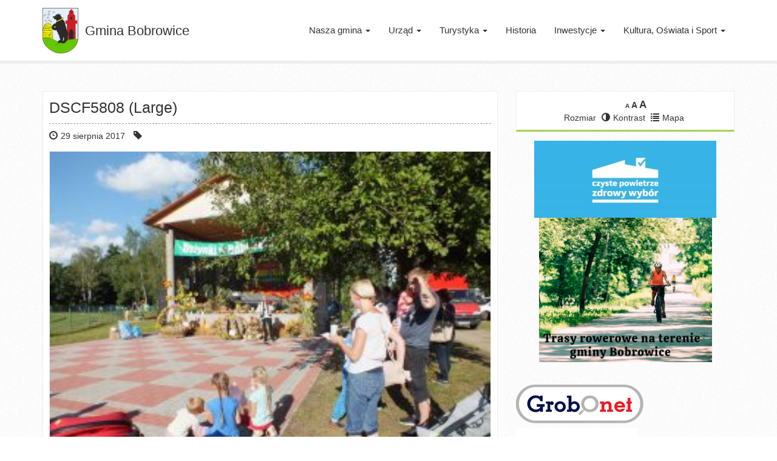

--- FILE ---
content_type: application/javascript
request_url: https://bobrowice.pl/wp-content/plugins/image-store/_js/galleriffic.js?ver=3.5.9
body_size: 12814
content:
(function(a){var b={};var c=0;a.galleriffic={version:"2.0.1",normalizeHash:function(a){return a.replace(/^.*#/,"").replace(/\?.*$/,"")},getImage:function(c){if(!c)return undefined;c=a.galleriffic.normalizeHash(c);return b[c]},gotoImage:function(b){var c=a.galleriffic.getImage(b);if(!c)return false;var d=c.gallery;d.gotoImage(c);return true},removeImageByHash:function(b,c){var d=a.galleriffic.getImage(b);if(!d)return false;var e=d.gallery;if(c&&c!=e)return false;return e.removeImageByIndex(d.index)}};var d={delay:3e3,numThumbs:20,preloadAhead:40,enableTopPager:false,enableBottomPager:true,maxPagesToShow:7,imageContainerSel:"",captionContainerSel:"",controlsContainerSel:"",loadingContainerSel:"",renderSSControls:true,renderNavControls:true,playLinkText:"Play",pauseLinkText:"Pause",prevLinkText:"Previous",nextLinkText:"Next",nextPageLinkText:"Next �",prevPageLinkText:"� Prev",enableHistory:false,enableKeyboardNavigation:true,autoStart:false,syncTransitions:false,defaultTransitionDuration:1e3,onSlideChange:undefined,onTransitionOut:undefined,onTransitionIn:undefined,onPageTransitionOut:undefined,onPageTransitionIn:undefined,onImageAdded:undefined,onImageRemoved:undefined};a.fn.galleriffic=function(e){a.extend(this,{version:a.galleriffic.version,isSlideshowRunning:false,slideshowTimeout:undefined,clickHandler:function(b,c){this.pause();if(!this.enableHistory){var d=a.galleriffic.normalizeHash(a(c).attr("href"));a.galleriffic.gotoImage(d);b.preventDefault()}},appendImage:function(a){this.addImage(a,false,false);return this},insertImage:function(a,b){this.addImage(a,false,true,b);return this},addImage:function(d,e,f,g){var h=typeof d==="string"?a(d):d;var i=h.find("a.thumb");var j=i.attr("href");var k=i.attr("title");var l=h.find(".caption").remove();var m=i.attr("name");c++;if(!m||b[""+m]){m=c}if(!f)g=this.data.length;var n={title:k,slideUrl:j,caption:l,hash:m,gallery:this,index:g};if(f){this.data.splice(g,0,n);this.updateIndices(g)}else{this.data.push(n)}var o=this;if(!e){this.updateThumbs(function(){var a=o.find("ul.thumbs");if(f)a.children(":eq("+g+")").before(h);else a.append(h);if(o.onImageAdded)o.onImageAdded(n,h)})}b[""+m]=n;i.attr("rel","history").attr("href","#"+m).removeAttr("name").click(function(a){o.clickHandler(a,this)});return this},removeImageByIndex:function(a){if(a<0||a>=this.data.length)return false;var b=this.data[a];if(!b)return false;this.removeImage(b);return true},removeImageByHash:function(b){return a.galleriffic.removeImageByHash(b,this)},removeImage:function(a){var c=a.index;this.data.splice(c,1);delete b[""+a.hash];this.updateThumbs(function(){var b=f.find("ul.thumbs").children(":eq("+c+")").remove();if(f.onImageRemoved)f.onImageRemoved(a,b)});this.updateIndices(c);return this},updateIndices:function(a){for(i=a;i<this.data.length;i++){this.data[i].index=i}return this},initializeThumbs:function(){this.data=[];var b=this;this.find("ul.thumbs > li").each(function(c){b.addImage(a(this),true,false)});return this},isPreloadComplete:false,preloadInit:function(){if(this.preloadAhead==0)return this;this.preloadStartIndex=this.currentImage.index;var a=this.getNextIndex(this.preloadStartIndex);return this.preloadRecursive(this.preloadStartIndex,a)},preloadRelocate:function(a){this.preloadStartIndex=a;return this},preloadRecursive:function(a,b){if(a!=this.preloadStartIndex){var c=this.getNextIndex(this.preloadStartIndex);return this.preloadRecursive(this.preloadStartIndex,c)}var d=this;var e=b-a;if(e<0)e=this.data.length-1-a+b;if(this.preloadAhead>=0&&e>this.preloadAhead){setTimeout(function(){d.preloadRecursive(a,b)},500);return this}var f=this.data[b];if(!f)return this;if(f.image)return this.preloadNext(a,b);var g=new Image;g.onload=function(){f.image=this;d.preloadNext(a,b)};g.alt=f.title;g.src=f.slideUrl;return this},preloadNext:function(a,b){var c=this.getNextIndex(b);if(c==a){this.isPreloadComplete=true}else{var d=this;setTimeout(function(){d.preloadRecursive(a,c)},100)}return this},getNextIndex:function(a){var b=a+1;if(b>=this.data.length)b=0;return b},getPrevIndex:function(a){var b=a-1;if(b<0)b=this.data.length-1;return b},pause:function(){this.isSlideshowRunning=false;if(this.slideshowTimeout){clearTimeout(this.slideshowTimeout);this.slideshowTimeout=undefined}if(this.$controlsContainer){this.$controlsContainer.find("div.ss-controls a").removeClass().addClass("play").attr("title",this.playLinkText).attr("href","#play").html(this.playLinkText)}return this},play:function(){this.isSlideshowRunning=true;if(this.$controlsContainer){this.$controlsContainer.find("div.ss-controls a").removeClass().addClass("pause").attr("title",this.pauseLinkText).attr("href","#pause").html(this.pauseLinkText)}if(!this.slideshowTimeout){var a=this;this.slideshowTimeout=setTimeout(function(){a.ssAdvance()},this.delay)}return this},toggleSlideshow:function(){if(this.isSlideshowRunning)this.pause();else this.play();return this},ssAdvance:function(){if(this.isSlideshowRunning)this.next(true);return this},next:function(a,b){this.gotoIndex(this.getNextIndex(this.currentImage.index),a,b);return this},previous:function(a,b){this.gotoIndex(this.getPrevIndex(this.currentImage.index),a,b);return this},nextPage:function(a,b){var c=this.getCurrentPage();var d=this.getNumPages()-1;if(c<d){var e=c*this.numThumbs;var f=e+this.numThumbs;this.gotoIndex(f,a,b)}return this},previousPage:function(a,b){var c=this.getCurrentPage();if(c>0){var d=c*this.numThumbs;var e=d-this.numThumbs;this.gotoIndex(e,a,b)}return this},gotoIndex:function(b,c,d){if(!c)this.pause();if(b<0)b=0;else if(b>=this.data.length)b=this.data.length-1;var e=this.data[b];if(!d&&this.enableHistory)a.historyLoad(String(e.hash));else this.gotoImage(e);return this},gotoImage:function(a){var b=a.index;if(this.onSlideChange)this.onSlideChange(this.currentImage.index,b);this.currentImage=a;this.preloadRelocate(b);this.refresh();return this},getDefaultTransitionDuration:function(a){if(a)return this.defaultTransitionDuration;return this.defaultTransitionDuration/2},refresh:function(){var a=this.currentImage;if(!a)return this;var b=a.index;if(this.$controlsContainer){this.$controlsContainer.find("div.nav-controls a.prev").attr("href","#"+this.data[this.getPrevIndex(b)].hash).end().find("div.nav-controls a.next").attr("href","#"+this.data[this.getNextIndex(b)].hash)}var c=this.$imageContainer.find("span.current").addClass("previous").removeClass("current");var d=0;if(this.$captionContainer){d=this.$captionContainer.find("span.current").addClass("previous").removeClass("current")}var e=this.syncTransitions&&a.image;var f=true;var g=this;var h=function(){f=false;c.remove();if(d)d.remove();if(!e){if(a.image&&a.hash==g.data[g.currentImage.index].hash){g.buildImage(a,e)}else{if(g.$loadingContainer){g.$loadingContainer.show()}}}};if(c.length==0){h()}else{if(this.onTransitionOut){this.onTransitionOut(c,d,e,h)}else{c.fadeTo(this.getDefaultTransitionDuration(e),0,h);if(d)d.fadeTo(this.getDefaultTransitionDuration(e),0)}}if(e)this.buildImage(a,e);if(!a.image){var i=new Image;i.onload=function(){a.image=this;if(!f&&a.hash==g.data[g.currentImage.index].hash){g.buildImage(a,e)}};i.alt=a.title;i.src=a.slideUrl}this.relocatePreload=true;return this.syncThumbs()},buildImage:function(a,b){var c=this;var d=this.getNextIndex(a.index);this.$imageContainer.find(".image-wrapper").remove();var e=this.$imageContainer.append('<span class="image-wrapper current"><a class="advance-link" rel="history" href="#'+this.data[d].hash+'" title="'+a.title+'"></a></span>').find("span.current").css("opacity","0");e.find("a").append(a.image).click(function(a){c.clickHandler(a,this)});var f=0;if(this.$captionContainer){f=this.$captionContainer.append('<span class="image-caption current"></span>').find("span.current").css("opacity","0").append(a.caption)}if(this.$loadingContainer){this.$loadingContainer.hide()}if(this.onTransitionIn){this.onTransitionIn(e,f,b)}else{e.fadeTo(this.getDefaultTransitionDuration(b),1);if(f)f.fadeTo(this.getDefaultTransitionDuration(b),1)}if(this.isSlideshowRunning){if(this.slideshowTimeout)clearTimeout(this.slideshowTimeout);this.slideshowTimeout=setTimeout(function(){c.ssAdvance()},this.delay)}return this},getCurrentPage:function(){return Math.floor(this.currentImage.index/this.numThumbs)},syncThumbs:function(){var a=this.getCurrentPage();if(a!=this.displayedPage)this.updateThumbs();var b=this.find("ul.thumbs").children();b.filter(".selected").removeClass("selected");b.eq(this.currentImage.index).addClass("selected");return this},updateThumbs:function(a){var b=this;var c=function(){if(a)a();b.rebuildThumbs();if(b.onPageTransitionIn)b.onPageTransitionIn();else b.show()};if(this.onPageTransitionOut){this.onPageTransitionOut(c)}else{this.hide();c()}return this},rebuildThumbs:function(){var b=this.data.length>this.numThumbs;if(this.enableTopPager){var c=this.find("div.top");if(c.length==0)c=this.prepend('<div class="top pagination"></div>').find("div.top");else c.empty();if(b)this.buildPager(c)}if(this.enableBottomPager){var d=this.find("div.bottom");if(d.length==0)d=this.append('<div class="bottom pagination"></div>').find("div.bottom");else d.empty();if(b)this.buildPager(d)}var e=this.getCurrentPage();var f=e*this.numThumbs;var g=f+this.numThumbs-1;if(g>=this.data.length)g=this.data.length-1;var h=this.find("ul.thumbs");h.find("li").each(function(b){var c=a(this);if(b>=f&&b<=g){c.show()}else{c.hide()}});this.displayedPage=e;h.removeClass("noscript");return this},getNumPages:function(){return Math.ceil(this.data.length/this.numThumbs)},buildPager:function(a){var b=this;var c=this.getNumPages();var d=this.getCurrentPage();var e=d*this.numThumbs;var f=this.maxPagesToShow-1;var g=d-Math.floor((this.maxPagesToShow-1)/2)+1;if(g>0){var h=c-g;if(h<f){g=g-(f-h)}}if(g<0){g=0}if(d>0){var i=e-this.numThumbs;a.append('<a rel="history" href="#'+this.data[i].hash+'" title="'+this.prevPageLinkText+'">'+this.prevPageLinkText+"</a>")}if(g>0){this.buildPageLink(a,0,c);if(g>1)a.append('<span class="ellipsis">&hellip;</span>');f--}while(f>0){this.buildPageLink(a,g,c);f--;g++}if(g<c){var j=c-1;if(g<j)a.append('<span class="ellipsis">&hellip;</span>');this.buildPageLink(a,j,c)}var k=e+this.numThumbs;if(k<this.data.length){a.append('<a rel="history" href="#'+this.data[k].hash+'" title="'+this.nextPageLinkText+'">'+this.nextPageLinkText+"</a>")}a.find("a").click(function(a){b.clickHandler(a,this)});return this},buildPageLink:function(a,b,c){var d=b+1;var e=this.getCurrentPage();if(b==e)a.append('<span class="current">'+d+"</span>");else if(b<c){var f=b*this.numThumbs;a.append('<a rel="history" href="#'+this.data[f].hash+'" title="'+d+'">'+d+"</a>")}return this}});a.extend(this,d,e);if(this.enableHistory&&!a.historyInit)this.enableHistory=false;if(this.imageContainerSel)this.$imageContainer=a(this.imageContainerSel);if(this.captionContainerSel)this.$captionContainer=a(this.captionContainerSel);if(this.loadingContainerSel)this.$loadingContainer=a(this.loadingContainerSel);this.initializeThumbs();if(this.maxPagesToShow<3)this.maxPagesToShow=3;this.displayedPage=-1;this.currentImage=this.data[0];var f=this;if(this.$loadingContainer)this.$loadingContainer.hide();if(this.controlsContainerSel){this.$controlsContainer=a(this.controlsContainerSel).empty();if(this.renderSSControls){if(this.autoStart){this.$controlsContainer.append('<div class="ss-controls"><a href="#pause" class="pause" title="'+this.pauseLinkText+'">'+this.pauseLinkText+"</a></div>")}else{this.$controlsContainer.append('<div class="ss-controls"><a href="#play" class="play" title="'+this.playLinkText+'">'+this.playLinkText+"</a></div>")}this.$controlsContainer.find("div.ss-controls a").click(function(a){f.toggleSlideshow();a.preventDefault();return false})}if(this.renderNavControls){this.$controlsContainer.append('<div class="nav-controls"><a class="prev" rel="history" title="'+this.prevLinkText+'">'+this.prevLinkText+'</a><a class="next" rel="history" title="'+this.nextLinkText+'">'+this.nextLinkText+"</a></div>").find("div.nav-controls a").click(function(a){f.clickHandler(a,this)})}}var g=!this.enableHistory||!location.hash;if(this.enableHistory&&location.hash){var h=a.galleriffic.normalizeHash(location.hash);var j=b[h];if(!j)g=true}if(g)this.gotoIndex(0,false,true);if(this.enableKeyboardNavigation){a(document).keydown(function(a){var b=a.charCode?a.charCode:a.keyCode?a.keyCode:0;switch(b){case 32:f.next();a.preventDefault();break;case 33:f.previousPage();a.preventDefault();break;case 34:f.nextPage();a.preventDefault();break;case 35:f.gotoIndex(f.data.length-1);a.preventDefault();break;case 36:f.gotoIndex(0);a.preventDefault();break;case 37:f.previous();a.preventDefault();break;case 39:f.next();a.preventDefault();break}})}if(this.autoStart)this.play();setTimeout(function(){f.preloadInit()},1e3);return this}})(jQuery)